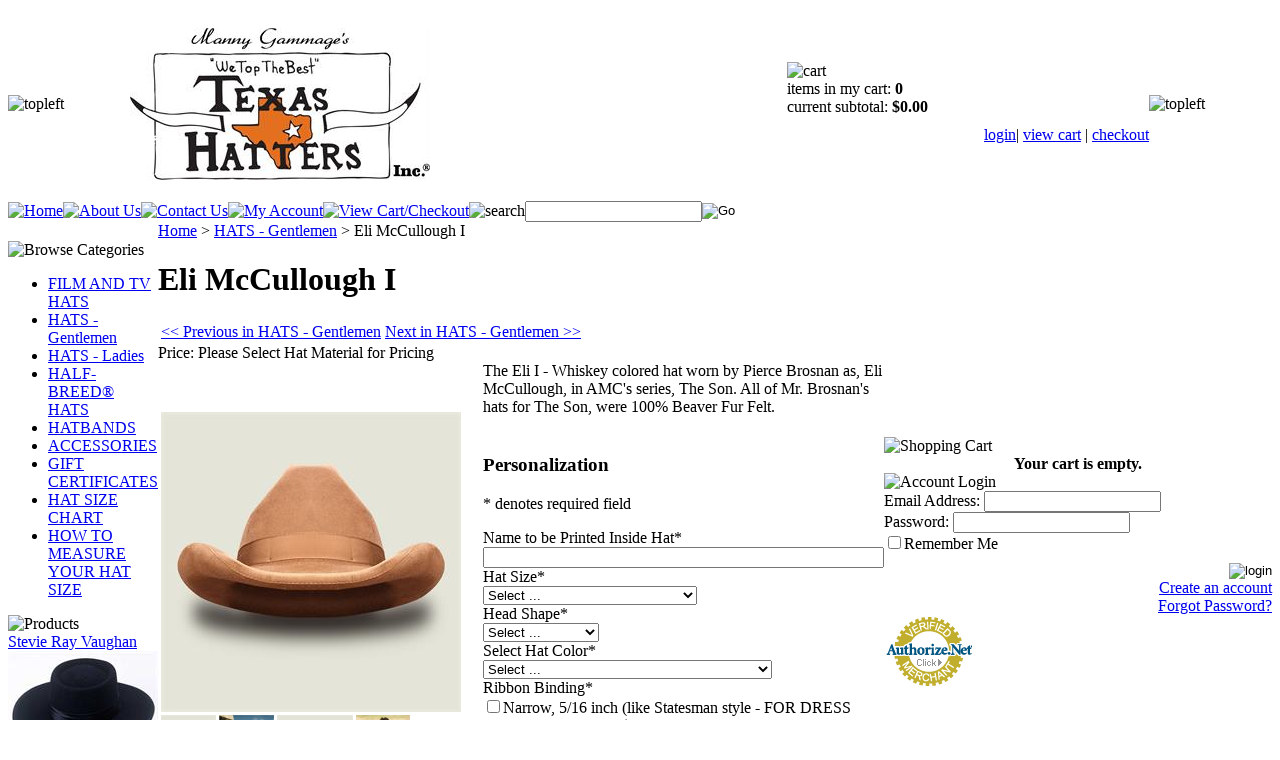

--- FILE ---
content_type: text/html; charset=utf-8
request_url: https://shoptexashatters.com/EliMcCulloughI.aspx
body_size: 17855
content:


<!DOCTYPE html PUBLIC "-//W3C//DTD XHTML 1.0 Transitional//EN" "http://www.w3.org/TR/xhtml1/DTD/xhtml1-transitional.dtd">

<html xmlns="http://www.w3.org/1999/xhtml" lang="en">
<head id="ctl00_headTag"><title>
	Eli McCullough I
</title>
    <script type="text/javascript" src="/scripts/jquery-3.5.1.min.js" integrity='sha384-ZvpUoO/+PpLXR1lu4jmpXWu80pZlYUAfxl5NsBMWOEPSjUn/6Z/hRTt8+pR6L4N2' crossorigin='anonymous'></script>
    <script type="text/javascript" src="/scripts/jquery-ui-1.13.0.min.js" integrity='sha384-GH7wmqAxDa43XGS89eXGbziWEki6l/Smy1U+dAI7ZbxlrLsmal+hLlTMqoPIIg1V' crossorigin='anonymous'></script>
    <script type="text/javascript" src="/scripts/json2.js" integrity='sha384-rY3wIRyRmLeQV74T/sN7A3vmSdmaUvjIIzs0Z0cxcwXDHrUumbS3B3u18KlipZ2i' crossorigin='anonymous'></script>
    <script type="text/javascript" src="/scripts/jstorage.js" integrity='sha384-oC7ifurXSiCOGfj0Uy8BEQzbYTql7TzwHA8cE+mQY4skImVU0TX2RYBBKdXDs5cp' crossorigin='anonymous'></script>

    <link type="text/css" rel="stylesheet" href="/custom.css.aspx?theme=66&amp;2674" /><link rel="image_src" href="http://shoptexashatters.com/images/products/thumb/Eli_Front_Brw.1.jpg" /><link rel="stylesheet" type="text/css" href="/scripts/jQueryUiStyles/jquery-ui.min.css" /><meta name="description" content="Hat made for Pierce Brosnan, as Eli McCullough, by Texas Hatters, for AMC&#39;s series, The Son" /><meta name="keywords" content="The Son, AMC, Pierce Brosnan, Eli McCullough" /><meta property="og:title" content="Eli McCullough I" /><meta property="og:description" content="The Eli I - Whiskey colored hat worn by Pierce Brosnan as, Eli McCullough, in AMC&amp;#39;s series, The Son." /><meta property="og:image" content="http://shoptexashatters.com/images/products/thumb/Eli_Front_Brw.1.jpg" /><meta property="og:site_name" content="Texas Hatters" /><meta property="og:url" content="http://shoptexashatters.com/EliMcCulloughI.aspx" /><link rel="canonical" href="https://shoptexashatters.com/EliMcCulloughI.aspx" />
    <script type="text/javascript" src="/scripts/storefront.js" integrity='sha384-wZ3DIKW9ZSoCKqJd55/BNLEcz3mgQhgMwHCw/jwN8k3RG+Hr9bq6e6m10w1YVJqQ' crossorigin='anonymous'></script>
    <script type="text/javascript" src="/scripts/storefront.ie10.js" integrity='sha384-9qRZorpiHcWTyPYogrGSXMS7WL+BQqd4f8L1TM8QShlm70sVe2mrRGcdOVqWssZ2' crossorigin='anonymous'></script>
    <script type="text/javascript" src="/scripts/jquery.producthistory.js" integrity='sha384-mGvZy9PlgY3eQGscCu2QBJCfNYGTuq65xdGE0VNdMv45A6y3R+TxUjF5aIZ+uLx3' crossorigin='anonymous'></script>
    
    <style type="text/css" media="all">
        .product-detail #additional {float:left;margin:10px 0 0;width:100%;}
        .product-detail #additional ul.tabs {float:left;width:100%; list-style-type:none !important; margin-left: 0px !important; padding-left: 0px !important; margin-right: 0px !important; padding-right: 0px !important;}
        .product-detail #additional ul.tabs li {float:left;width:24%;font-size:12px;text-align:center;border:1px solid #ddd;background:url(/images/item-bg.gif) repeat-x left bottom;}
        .product-detail #additional ul.tabs li.tab-desc {border-left:none;}
        .product-detail #additional ul.tabs li.active {background:#fff;border-bottom:none;}
        .product-detail #additional ul.tabs li a {display:block;padding:10px;text-decoration:none;color:#666;}
        .product-detail #additional ul.tabs li.active a {font-weight:bold;color:#333;}
        #quantity-discounts {float:left;}
        .updateProgress {display: block;position: relative;background-color: #fff;filter: alpha(opacity=70);-moz-opacity: 0.7;opacity: 0.7;padding: 0px;margin: 0px;border: 0px;background-image: url("/images/indicator.gif");background-repeat: no-repeat;background-position: center center;z-index: 100000;}
    </style>
<meta http-equiv="content-type" content="text/html; charset=utf-8" /><meta http-equiv="content-language" content="en-us" /></head>

<body id="ctl00_bodyTag" class="product-page-type EliMcCulloughI-page">

    <form name="aspnetForm" method="post" action="./EliMcCulloughI.aspx" onsubmit="javascript:return WebForm_OnSubmit();" id="aspnetForm">
<div>
<input type="hidden" name="__EVENTTARGET" id="__EVENTTARGET" value="" />
<input type="hidden" name="__EVENTARGUMENT" id="__EVENTARGUMENT" value="" />
<input type="hidden" name="__LASTFOCUS" id="__LASTFOCUS" value="" />
<input type="hidden" name="__VIEWSTATE" id="__VIEWSTATE" value="kDu4I3UvDlhVRDJcn61xPiGMQepc8/rDhQRGppYVHxL08OAgy02nu6LtTz3bHJWB0cVMMPfJ2UZEbnIEfXdY1ZA0tFvkt4fQ2/7eju4TWg3krvJc3mj13XiM0pwO/k+4nkjtDmCz2EbMzBMSHtwuHAl9xNcufOEfhz9mZAS+JAE5DCx7lnF7AL7/mkgdSGlcUCw7Z/IkewSUwJJAHmHbVaVQmjTs9/xlWNrnqiKr8IwYh/[base64]/KxB9U+z2iorgle6WWA71PDINopLN/kwLF/c0gRD/7ziP2b1iuBwpNvwfDNU60oYVneTQAeMU3JnW8SMvq01R1O/SguvpRPsf2FRUcuKUA50Asb+TOFRyPuGNzY2Qp1JHDMQtv7U9YYITdh8rzFv3U49tKjZCtpxA57G2bynuGsgRX+1ClVMIiQpnOgP7F/3kfn29hbuSjZobCcrdt46lBgcY+Miyu9X7FwYewf3tfe5aLRHbmKqlHNdg/dlr8UAzQxnMYVzo6x1KGTHdUnNg0WRKC/Fo5fSjKPjF835ARCtIHXYa0aryqpbgt5SMxIYbNOuWQsGyrm3DW1G1FGpJpws8PpXujOi7hqxq3Aqw+CV4Flx9Qix07mSSVqC6xgeYman1uyV+xyBxPVGkW0wWdS2JqRqmT5TpgOl0bfn7jcZuqpQXu4SxuXp43iiyvsZWVPYutAkhYcLPWDXixi0sjVjIXzEQeaGYW/lcd6D4ZYATorEUHSgFmP5nu0WLv/bqNOu7iJ85mif2q6ubamv0uSGlt5kG5Y4hxtnqOE5veTj/DtbN3kfTYRbadhs+ozASZvtt7oM2pr0PeTxIeNeTz7WOoscGqkDy2L9XtUHoF5mjyg7WQgPMrLvysw3DlKcHuuUTIshdcmggcxLOT53natSmfoFaFHEM6lBY3RYIwpTKz6CLMTcLbmgZNile36XjFVvDt0EMp/[base64]/sQW1LtvX6S9iwRCLOHQkMQBWFD11fkUyTArezm8Rsfa1U5XVgeebsIf/VN00OtrR2K8TP/BcAWu/JAN4pFaVpcAYQJQnTwV1bgp5/Jlo4OnRq4a9+EPRSjvEfVRHpvEu+GlraMUu9o2wCfAvx1fdZssMGKy89qwCLsrz1aBldpgbU9YliL9MkPLGfm+uO1Rrd82LwZoIH+N6Q5FOFUQ/8udWusNAEPQBfR4smJ1G6OEtyM4kBJjt5IJJUmX1LtUA592JeCVQbKOm4cNPydWy0lbBK8aOni0qLqmbssmgi+OY2p7GphVkgGQ48d7rBdtXnke+bKfYdD0L9lOvJaoRZMzI4nipmZnk/5fh0ign7LwSyw+Q5bmHAdErq/s5h5Nm4TE9m7lvJW5higSRZipQocOSBbvHtlsemBL+zbo5JxVAyxqiAHsWCmMHfa6DcCVDOPFKj67YLk=" />
</div>

<script type="text/javascript">
//<![CDATA[
var theForm = document.forms['aspnetForm'];
if (!theForm) {
    theForm = document.aspnetForm;
}
function __doPostBack(eventTarget, eventArgument) {
    if (!theForm.onsubmit || (theForm.onsubmit() != false)) {
        theForm.__EVENTTARGET.value = eventTarget;
        theForm.__EVENTARGUMENT.value = eventArgument;
        theForm.submit();
    }
}
//]]>
</script>


<script src="/WebResource.axd?d=pynGkmcFUV13He1Qd6_TZAG0REM8qqEBAHCZinHsmTftbBz8ARFqQG4SmTbTGQGNsxByiuhhp7M8BL__qlDclA2&amp;t=638259264720000000" type="text/javascript"></script>


<script src="/ScriptResource.axd?d=nv7asgRUU0tRmHNR2D6t1HtMr9P-x2_74eSuheOvyS9sgudK_1OOBbqxeT95Oz7T4EgKT-ui-t0v-5WHdBjnvkKGXbdd-7IxxFMhrIT9raX1Q8vQJZ8sjEME6_5pfXflUbfOeoegYHjikdC7srSHlw2&amp;t=52f3558a" type="text/javascript"></script>
<script src="/ScriptResource.axd?d=NJmAwtEo3Ipnlaxl6CMhvtsjOePWILLXcWxlwCsHYz8fzRI9N5f0JccCBUsBm33EENLZXDYwZteS25FdzlV0igVEWzubi67r3jAiJ3i-Sz9kW0feR-VvdZFL844GJHYGuTW7fGD09j6SX6uvNV2Oe-XsnzpZhTrgTJSBMIzc6Ho1&amp;t=ffffffffb1d0f179" type="text/javascript"></script>
<script src="/ScriptResource.axd?d=dwY9oWetJoJoVpgL6Zq8ODn6mY9ix_887qsASlhK_vTw8AMA8PPR6IrMWs6QekhgoBeNs0izHBQ96rkU8iFXd95XYcpwleh_m016WsHkHKye3D16O_Li6Ay_wDz-uYcv1BH84cWSb30mu8pq8vUXCyqjWfvUgbpIFFJaaE3GFNA1&amp;t=ffffffffb1d0f179" type="text/javascript"></script>
<script type="text/javascript">
//<![CDATA[
function WebForm_OnSubmit() {
if (typeof(ValidatorOnSubmit) == "function" && ValidatorOnSubmit() == false) return false;
return true;
}
//]]>
</script>

<div>

	<input type="hidden" name="__VIEWSTATEGENERATOR" id="__VIEWSTATEGENERATOR" value="1314A63E" />
	<input type="hidden" name="__SCROLLPOSITIONX" id="__SCROLLPOSITIONX" value="0" />
	<input type="hidden" name="__SCROLLPOSITIONY" id="__SCROLLPOSITIONY" value="0" />
	<input type="hidden" name="__EVENTVALIDATION" id="__EVENTVALIDATION" value="JhBWlzWd2S4sFsSlXCDASfQb92yHHkYQ8borLjJ4lP8zKvvSos5lFBr7kJQeBIK+/oUKm7Lb00kjHAfK7gujNVjFZaJcEupEcCn97hskloRrbb147eF/1wOukycEa5ja3yS6yotYxUAZtwi4K439m03rCbCQOpSkVQGoc/av7W5vscEtY2a3GgJkDgrrfVA2brfTXAlNFh+J7zaugjvV92KwM4ctMy76r4Fov7KNRz/1mhA/[base64]/uY+0mAc8Pexrkb1kyEG3FMcQmlCyJE654lABMmmrUm5G6NcvkDkq9kvr20UU+0g0vQ2uAkUyqNpfx983oXpckSrjhKEfl8Fbx3SzVBqedCTcP4G6+Q1GURWJZtka3YyB9GlXbWr8HAym0gksq4uzb2EQvn4kaHGM/[base64]/[base64]/hFBg6uWWmEHT1JHjk5YDycn7kutoxQvBHhuJAWpGz1HNiLWoGNcUAwOJlOTPGKpN18av0+qZbex6AOdMtFrTV3ATqqFrN4gvCgijFPKqnT2k6D5jJ2gQmJ7xZabmv3HMtiI4ae50xGsL1IWntRr1hgtmPK0SXno2oBiHSLW2YhVynGaG/aetdxI+7/Byi7sPaCYo9Ct9u+xm47WSINavDZVCjUkarJde1+0uKJtJxh7lvm3x7qypOaW/lUW3GcvqH6wiN3cJCzmlJrcw6jwfSAwmv7JABkqRiXs8LBX8wcjDLM2wB" />
</div>
        

        

        

        <div id="wrapper">
            <table id="ctl00_container" class="page-container" cellspacing="0" cellpadding="0" border="0" style="border-collapse:collapse;">
	<tr id="ctl00_header">
		<td id="ctl00_headerContent" class="page-header"><table class="page-header-content" style="width: 100%;" cellspacing="0" cellpadding="0">
<tbody>
<tr>
<td class="header-lt"><img alt="topleft" src="../../../themes/default/images/layout/header_lt.gif" /></td>
<td class="header-logo"><a title="Return Home" href="../../../"> <img width="300" height="152" alt="logo" src="../../../images/Manny-Gammage's-Texas-Hatte.jpg" /></a></td>
<td class="header-cart">
<div class="head-cart">
<div><br /><br /><br /><img alt="cart" src="../../../themes/default/images/layout/header_cart_title.gif" /></div>
<div>items in my cart: <strong> 0 </strong></div>
<div>current subtotal: <strong> $0.00 </strong></div>
<div style="margin-top: 10px; text-align: right;"><a href="../../../login.aspx">login</a>| <a href="../../../cart.aspx">view cart</a> | <a href="../../../checkout.aspx">checkout<br /><br /><br /></a><span style="font-size: large; color: #ffffff;">&nbsp; &nbsp; &nbsp; &nbsp; &nbsp; &nbsp; &nbsp;</span><a href="../../../checkout.aspx"><br /></a></div>
</div>
</td>
<td class="header-rt"><img alt="topleft" src="../../../themes/default/images/layout/header_rt.gif" /></td>
</tr>
</tbody>
</table>
<table class="topnav" cellspacing="0" cellpadding="0">
<tbody>
<tr>
<td class="top-nav-lt"></td>
<td class="top-nav-item"><a title="Return Home" href="../../../"> <img alt="Home" src="../../../themes/default/images/buttons/top_nav_btn_home.gif" /></a></td>
<td class="top-nav-item"><a title="About Us" href="../../../about-us.aspx"> <img alt="About Us" src="../../../themes/default/images/buttons/top_nav_btn_about.gif" /></a></td>
<td class="top-nav-item"><a title="Contact Us" href="../../../contact-us.aspx"> <img alt="Contact Us" src="../../../themes/default/images/buttons/top_nav_btn_contact.gif" /></a></td>
<td class="top-nav-item"><a title="My Account" href="../../../account.aspx"> <img alt="My Account" src="../../../themes/default/images/buttons/top_nav_btn_account.gif" /></a></td>
<td class="top-nav-item"><a title="View Cart and Checkout" href="../../../cart.aspx"> <img alt="View Cart/Checkout" src="../../../themes/default/images/buttons/top_nav_btn_cart.gif" /></a></td>
<td style="text-align: right;"><img alt="search" src="../../../themes/default/images/layout/custom_search_text.gif" /></td>
<td class="top-nav-item"><div id="ctl00_ctl08_searchBox" class="custom-search" onkeypress="javascript:return WebForm_FireDefaultButton(event, &#39;ctl00_ctl08_go&#39;)">
			
  <table cellpadding="0" cellspacing="0">
	<tr>
	  <td class="custom-search-text"><span></span></td>
	  <td class="custom-search-field"><input name="ctl00$ctl08$search" type="text" maxlength="100" id="ctl00_ctl08_search" class="textbox" /></td>
	  <td class="custom-search-button"><input type="image" name="ctl00$ctl08$go" id="ctl00_ctl08_go" src="/themes/default/images/buttons/custom_search_submit.gif" alt="Go" style="border-width:0px;" /></td>
	</tr>
  </table>

		</div>		 
</td>
<td class="top-nav-rt"></td>
</tr>
</tbody>
</table></td>
	</tr><tr id="ctl00_body" class="page-body">
		<td id="ctl00_bodyContent" class="page-body-content">
                        <div role="main">
                            <table id="ctl00_columns" class="page-body-columns" cellspacing="0" cellpadding="0" border="0" style="border-collapse:collapse;">
			<tr>
				<td id="ctl00_leftColumn" class="page-column-left">

<script src="/scripts/CategoryTree.js"></script>

<table border="0" cellpadding="0" cellspacing="0" class="module category-module" style="width:100%;">
					<tr>
						<td class="module-header"><img src="/themes/default/images/layout/mod_head_category_lt.gif" alt="Browse Categories" style="border-width:0px;" /></td>
					</tr><tr>
						<td class="module-body">
  <ul class="module-list cat-nav">
    <li data-catId="cat-12" data-catImg-path=""><a href="/filmandtvhats.aspx">FILM AND TV HATS</a></li><li data-catId="cat-1" data-catImg-path=""><a href="/hats.aspx">HATS - Gentlemen</a></li><li data-catId="cat-7" data-catImg-path=""><a href="/hats-ladies.aspx">HATS - Ladies</a></li><li data-catId="cat-6" data-catImg-path=""><a href="/hats-halfbreeds.aspx">HALF-BREED&#174; HATS</a></li><li data-catId="cat-3" data-catImg-path=""><a href="/hatbands-2.aspx">HATBANDS</a></li><li data-catId="cat-2" data-catImg-path=""><a href="/hatbands.aspx">ACCESSORIES</a></li><li data-catId="cat-10" data-catImg-path=""><a href="/giftcertificates.aspx">GIFT CERTIFICATES</a></li><li data-catId="cat-5" data-catImg-path=""><a href="/hatsizechart.aspx">HAT SIZE CHART</a></li><li data-catId="cat-4" data-catImg-path=""><a href="/hatsize.aspx">HOW TO MEASURE YOUR HAT SIZE</a></li>	  
  </ul>  
</td>
					</tr>
				</table>
<table border="0" cellpadding="0" cellspacing="0" class="module product-list-module" style="width:100%;">
					<tr>
						<td class="module-header"><img src="/themes/default/images/layout/mod_head_featured_lt.gif" alt="Products" style="border-width:0px;" /></td>
					</tr><tr>
						<td class="module-body">
      
  <div class="featured-products-item"><a href="stevierayvaughan.aspx">Stevie Ray Vaughan</a><div class="featured-products-item-img"><a href="stevierayvaughan.aspx"><img alt="Stevie Ray Vaughan" src="/images/products/thumb/SRVHat.jpg" border="0" /></a></div><div class="featured-products-item-price">Please Select Hat Material for Pricing</div></div> 	 
  
</td>
					</tr>
				</table>

<table border="0" cellpadding="0" cellspacing="0" class="module links-module" style="width:100%;">
					<tr>
						<td class="module-header"><img src="/themes/default/images/layout/mod_head_links_lt.gif" alt="Links" style="border-width:0px;" /></td>
					</tr><tr>
						<td class="module-body">
  <ul class="module-list links-nav">
	<li><a href="http://031938a.netsolstores.com/hatsizechart.aspx">Hat Size Chart</a></li>  
  </ul>
</td>
					</tr>
				</table>
</td><td id="ctl00_centerColumn" class="page-column-center"><div id="ctl00_breadcrumb" class="breadcrumb">
					
                                            <span id="ctl00_breadcrumbContent"><span><a href="/">Home</a></span><span>&#160;&gt;&#160;</span><span><a href="/hats.aspx">HATS - Gentlemen</a></span><span>&#160;&gt;&#160;</span><span>Eli McCullough I</span></span>
                                        
				</div>
    <input name="ctl00$pageContent$productDetailsID" type="hidden" id="ctl00_pageContent_productDetailsID" class="productDetailsID" value="40161" />
    
    <div id="ctl00_pageContent_productAjaxPanel">
					
        <script type="text/javascript">
//<![CDATA[
Sys.WebForms.PageRequestManager._initialize('ctl00$pageContent$scriptManager', 'aspnetForm', ['tctl00$pageContent$productDetailUpdatePanel',''], [], ['ctl00$pageContent$addToCart',''], 90, 'ctl00');
					//]]>
</script>

        <div id="ctl00_pageContent_productDetailUpdatePanel">
						
                <div id="product-detail-div" class="product-detail" itemscope itemtype="http://schema.org/Product">
                    <h1>Eli McCullough I</h1>

  <table border="0" class="prod-detail-next-prev">
    <tr>
      <td class="prod-detail-prev"><a href="/EliMcCulloughI.aspx?previous"><< Previous in HATS - Gentlemen</a></td>
      <td class="prod-detail-next"><a href="/EliMcCulloughI.aspx?next">Next in HATS - Gentlemen >></a></td>
    </tr>
  </table>

<table class="prod-detail" cellpadding="0" cellspacing="0">
  <tr>
    <td colspan="2" class="prod-detail-tp">
          
      <div class="prod-detail-price">
                          <div class="prod-detail-cost"><span class="prod-detail-cost-label">Price:</span> <span class="prod-detail-cost-value">Please Select Hat Material for Pricing</span></div>
                    	        </div>      
    </td>
  </tr>
  <tr>    
    <td class="prod-detail-lt">
                              <table width='325px'><tr><td><a href='/images/products/detail/Eli_Front_Brw.1.jpg' class='MagicZoomPlus' rel='zoom-position:inner; smoothing: false; background-color: #5A5A5A; background-opacity: 45; background-speed: 500; caption-source: img:title; disable-zoom: false; disable-expand: false; zoom-fade: true; keep-thumbnail: true; selectors-effect: disolve; ' id='Zoomer'><img src='/images/products/display/Eli_Front_Brw.1.jpg' alt='' title='' /></a><br/><a href='/images/products/detail/Eli_Front_Brw.1.jpg' rel='zoom-id:Zoomer; caption-source:#1' rev='/images/products/display/Eli_Front_Brw.1.jpg'><img src='/images/products/thumb/Eli_Front_Brw.1.jpg' height='55px' style='margin-right: 3px !important; margin-top: 3px !important;' alt='' title=''/></a><span id='1' style='display:none'></span><a href='/images/products/detail/Eliclose-up.jpg' rel='zoom-id:Zoomer; caption-source:#2' rev='/images/products/display/Eliclose-up.jpg'><img src='/images/products/thumb/Eliclose-up.jpg' height='55px' style='margin-right: 3px !important; margin-top: 3px !important;' alt='' title=''/></a><span id='2' style='display:none'></span><a href='/images/products/detail/Eli_Side_Brw.jpg' rel='zoom-id:Zoomer; caption-source:#3' rev='/images/products/display/Eli_Side_Brw.jpg'><img src='/images/products/thumb/Eli_Side_Brw.jpg' height='55px' style='margin-right: 3px !important; margin-top: 3px !important;' alt='' title=''/></a><span id='3' style='display:none'></span><a href='/images/products/detail/Eliclose-up2.1.jpg' rel='zoom-id:Zoomer; caption-source:#4' rev='/images/products/display/Eliclose-up2.1.jpg'><img src='/images/products/thumb/Eliclose-up2.1.jpg' height='55px' style='margin-right: 3px !important; margin-top: 3px !important;' alt='' title=''/></a><span id='4' style='display:none'></span><a href='/images/products/detail/DavidPierceandme.jpg' rel='zoom-id:Zoomer; caption-source:#5' rev='/images/products/display/DavidPierceandme.jpg'><img src='/images/products/thumb/DavidPierceandme.jpg' height='55px' style='margin-right: 3px !important; margin-top: 3px !important;' alt='' title=''/></a><span id='5' style='display:none'></span></td></tr></table>
                                  
                                             
        
		<table style="margin-top: 20px;">
			<tr>
																			</tr>
		</table>       
    </td>
    <td class="prod-detail-rt">
              <div class="prod-detail-desc">The Eli I - Whiskey colored hat worn by Pierce Brosnan as, Eli McCullough, in AMC's series, The Son. 
All of Mr. Brosnan's hats for The Son, were 100% Beaver Fur Felt.
<div class="listingDescription">&nbsp;</div></div>        
            
              
              <div style="margin-top:20px">
          <h3>Personalization</h3>
          <div id="ctl00_pageContent_ppQuestions_questions" class="personalization-questions">
							<p class="text-important">* denotes required field</p><div id="ctl00_pageContent_ppQuestions_question-31599" class="personalization-question">
								<label for="ctl00_pageContent_ppQuestions_txtPQ31599PA184374" class="personalization-question-label">Name to be Printed Inside Hat</label><span class="text-required">*</span><div style="clear:both;visibility:hidden"></div><div id="ctl00_pageContent_ppQuestions_pnlPQ31599Answers" class="personalization-answer text-answer">
									<span id="ctl00_pageContent_ppQuestions_ctl01" class="text-required" style="display:none;">You must enter text for 'Name to be Printed Inside Hat'.<br /></span><div>
										<input name="ctl00$pageContent$ppQuestions$txtPQ31599PA184374" type="text" maxlength="48" size="48" id="ctl00_pageContent_ppQuestions_txtPQ31599PA184374" class="textbox" />
									</div><div style="clear:both;visibility:hidden"></div>
								</div>
							</div><div id="ctl00_pageContent_ppQuestions_question-18259" class="personalization-question">
								<span class="personalization-question-label">Hat Size</span><span class="text-required">*</span><div style="clear:both;visibility:hidden"></div><div id="ctl00_pageContent_ppQuestions_pnlPQ18259Answers" class="personalization-answers">
									<div class="personalization-answer select-answer">
										<select name="ctl00$pageContent$ppQuestions$ddlPQ18259" id="ctl00_pageContent_ppQuestions_ddlPQ18259" class="select">
											<option value="">
												Select ...
											</option><option value="91710">
												6 1/8 US size, 19 1/8 in, 48.5 cm
											</option><option value="91711">
												6 1/4 US size, 19 1/2 in, 49.5 cm
											</option><option value="91712">
												6 3/8 US size, 20 in, 50.8 cm
											</option><option value="91713">
												6 1/2 US size, 20 1/4 in, 51.4 cm
											</option><option value="91714">
												6 5/8 US size, 20 3/4 in, 52.7 cm
											</option><option value="91715">
												6 3/4 US size, 21 1/8 in, 53.6 cm
											</option><option value="91716">
												6 7/8 US size, 21 1/2 in, 54.6 cm
											</option><option value="91717">
												7 US size, 22 in, 55.9 cm
											</option><option value="91718">
												7 1/8 US size, 22 1/4 in, 56.5 cm
											</option><option value="91719">
												7 1/4 US size, 22 3/4 in, 57.7 cm
											</option><option value="91720">
												7 3/8 US size, 23 1/8 in, 58.7 cm
											</option><option value="91721">
												7 1/2 US size, 23 1/2 in, 59.7 cm
											</option><option value="91722">
												7 5/8 US size, 24 in, 61 cm
											</option><option value="91723">
												7 3/4 US size, 24 1/4 in, 61.5 cm
											</option><option value="91724">
												7 7/8 US size, 24 3/4 in, 62.8 cm
											</option><option value="91725">
												8 US size, 25 1/8 in, 63.8 cm
											</option><option value="91726">
												8 1/8 US size, 25 1/2 in, 64.7 cm
											</option><option value="91727">
												8 1/4 US size, 25 7/8 in, 65.7 cm
											</option>
										</select><span id="ctl00_pageContent_ppQuestions_ctl05" class="text-required" style="display:none;">You must select an option for 'Hat Size'.<br /></span>
									</div><div style="clear:both;visibility:hidden"></div>
								</div>
							</div><div id="ctl00_pageContent_ppQuestions_question-30918" class="personalization-question">
								<span class="personalization-question-label">Head Shape</span><span class="text-required">*</span><div style="clear:both;visibility:hidden"></div><div id="ctl00_pageContent_ppQuestions_pnlPQ30918Answers" class="personalization-answers">
									<div class="personalization-answer select-answer">
										<select name="ctl00$pageContent$ppQuestions$ddlPQ30918" id="ctl00_pageContent_ppQuestions_ddlPQ30918" class="select">
											<option value="">
												Select ...
											</option><option value="179762">
												Standard Oval
											</option><option value="179763">
												Round
											</option><option value="179764">
												Long Oval
											</option><option value="179765">
												Egg Oval
											</option><option value="179766">
												Extra Long Oval
											</option><option value="179767">
												Wide Oval
											</option>
										</select><span id="ctl00_pageContent_ppQuestions_ctl08" class="text-required" style="display:none;">You must select an option for 'Head Shape'.<br /></span>
									</div><div style="clear:both;visibility:hidden"></div>
								</div>
							</div><div id="ctl00_pageContent_ppQuestions_question-425992" class="personalization-question">
								<span class="personalization-question-label">Select Hat Color</span><span class="text-required">*</span><div style="clear:both;visibility:hidden"></div><div id="ctl00_pageContent_ppQuestions_pnlPQ425992Answers" class="personalization-answers">
									<div class="personalization-answer select-answer">
										<select name="ctl00$pageContent$ppQuestions$ddlPQ425992" onchange="javascript:setTimeout(&#39;__doPostBack(\&#39;ctl00$pageContent$ppQuestions$ddlPQ425992\&#39;,\&#39;\&#39;)&#39;, 0)" id="ctl00_pageContent_ppQuestions_ddlPQ425992" class="select">
											<option value="" selected="selected">
												Select ...
											</option><option value="2233377">
												Black
											</option><option value="2233378">
												Natural, 100% BEAVER ONLY
											</option><option value="2233379">
												Bone
											</option><option value="2233380">
												Chocolate Brown
											</option><option value="2233381">
												Silver Gray
											</option><option value="2233382">
												Silver Belly
											</option><option value="2233383">
												Steel Gray
											</option><option value="2233384">
												Pecan
											</option><option value="2233385">
												Whiskey
											</option><option value="2233386">
												Sand
											</option><option value="2233387">
												Sahara
											</option><option value="2233388">
												White (+ $25.00)
											</option><option value="2233389">
												Charcoal Gray
											</option><option value="2233390">
												Granite Gray
											</option><option value="2233391">
												Red, HARE&#39;S FUR FELT ONLY
											</option><option value="2233392">
												Longhorn Orange, HARE&#39;S FUR FELT ONLY
											</option><option value="2233393">
												Tennessee Orange, HARE&#39;S FUR FELT ONLY
											</option><option value="2233394">
												Duke Blue, HARE&#39;S FUR FELT ONLY
											</option><option value="2233395">
												Carolina Blue, HARE&#39;S FUR FELT ONLY
											</option><option value="2233396">
												Chamois
											</option><option value="2233397">
												Moss Green
											</option><option value="2233398">
												Powder Blue
											</option><option value="2233399">
												Green Camo
											</option><option value="2233400">
												Tan Camo
											</option>
										</select><span id="ctl00_pageContent_ppQuestions_ctl11" class="text-required" style="display:none;">You must select an option for 'Select Hat Color'.<br /></span>
									</div><div style="clear:both;visibility:hidden"></div>
								</div>
							</div><div id="ctl00_pageContent_ppQuestions_question-424648" class="personalization-question">
								<span class="personalization-question-label">Ribbon Binding</span><span class="text-required">*</span><div style="clear:both;visibility:hidden"></div><div id="ctl00_pageContent_ppQuestions_pnlPQ424648Answers" class="personalization-answers">
									<span id="ctl00_pageContent_ppQuestions_ctl13" class="text-required" style="display:none;">You must select an option for 'Ribbon Binding'.<br /></span><div class="personalization-answer check-answer">
										<input id="ctl00_pageContent_ppQuestions_chkPQ424648PA2222407" type="checkbox" name="ctl00$pageContent$ppQuestions$chkPQ424648PA2222407" onclick="javascript:setTimeout(&#39;__doPostBack(\&#39;ctl00$pageContent$ppQuestions$chkPQ424648PA2222407\&#39;,\&#39;\&#39;)&#39;, 0)" /><label for="ctl00_pageContent_ppQuestions_chkPQ424648PA2222407">Narrow, 5/16 inch (like Statesman style - FOR DRESS WEIGHT ONLY) (+ $75.00)</label>
									</div><div class="personalization-answer check-answer">
										<input id="ctl00_pageContent_ppQuestions_chkPQ424648PA2222408" type="checkbox" name="ctl00$pageContent$ppQuestions$chkPQ424648PA2222408" onclick="javascript:setTimeout(&#39;__doPostBack(\&#39;ctl00$pageContent$ppQuestions$chkPQ424648PA2222408\&#39;,\&#39;\&#39;)&#39;, 0)" /><label for="ctl00_pageContent_ppQuestions_chkPQ424648PA2222408">Medium, 1/2 inch (+ $75.00)</label>
									</div><div class="personalization-answer check-answer">
										<input id="ctl00_pageContent_ppQuestions_chkPQ424648PA2222409" type="checkbox" name="ctl00$pageContent$ppQuestions$chkPQ424648PA2222409" onclick="javascript:setTimeout(&#39;__doPostBack(\&#39;ctl00$pageContent$ppQuestions$chkPQ424648PA2222409\&#39;,\&#39;\&#39;)&#39;, 0)" /><label for="ctl00_pageContent_ppQuestions_chkPQ424648PA2222409">Wide, 3/4 inch (like Stevie Ray Vaughan's hat) (+ $75.00)</label>
									</div><div class="personalization-answer check-answer">
										<input id="ctl00_pageContent_ppQuestions_chkPQ424648PA2222410" type="checkbox" name="ctl00$pageContent$ppQuestions$chkPQ424648PA2222410" onclick="javascript:setTimeout(&#39;__doPostBack(\&#39;ctl00$pageContent$ppQuestions$chkPQ424648PA2222410\&#39;,\&#39;\&#39;)&#39;, 0)" /><label for="ctl00_pageContent_ppQuestions_chkPQ424648PA2222410">Extra Wide, 1 inch (+ $75.00)</label>
									</div><div class="personalization-answer check-answer">
										<input id="ctl00_pageContent_ppQuestions_chkPQ424648PA2222411" type="checkbox" name="ctl00$pageContent$ppQuestions$chkPQ424648PA2222411" onclick="javascript:setTimeout(&#39;__doPostBack(\&#39;ctl00$pageContent$ppQuestions$chkPQ424648PA2222411\&#39;,\&#39;\&#39;)&#39;, 0)" /><label for="ctl00_pageContent_ppQuestions_chkPQ424648PA2222411">NONE</label>
									</div>
								</div>
							</div><div id="ctl00_pageContent_ppQuestions_question-425750" class="personalization-question">
								<span class="personalization-question-label">Hat Materials</span><span class="text-required">*</span><div style="clear:both;visibility:hidden"></div><div id="ctl00_pageContent_ppQuestions_pnlPQ425750Answers" class="personalization-answers">
									<div class="personalization-answer select-answer">
										<select name="ctl00$pageContent$ppQuestions$ddlPQ425750" onchange="javascript:setTimeout(&#39;__doPostBack(\&#39;ctl00$pageContent$ppQuestions$ddlPQ425750\&#39;,\&#39;\&#39;)&#39;, 0)" id="ctl00_pageContent_ppQuestions_ddlPQ425750" class="select">
											<option value="" selected="selected">
												Select ...
											</option><option value="2231716">
												WW Hare&#39;s Fur Felt (+ $800.00)
											</option><option value="2231717">
												WW 50%/50% Beaver&#39;s/Hare&#39;s Fur Blend (+ $900.00)
											</option><option value="2231718">
												WW 100% Beaver Fur Felt (+ $1,200.00)
											</option>
										</select><span id="ctl00_pageContent_ppQuestions_ctl21" class="text-required" style="display:none;">You must select an option for 'Hat Materials'.<br /></span>
									</div><div style="clear:both;visibility:hidden"></div>
								</div>
							</div>
						</div><div style="clear:both;visibility:hidden"></div>
        </div>
                  
      <div class="prod-detail-purchase" onkeypress="javascript:return WebForm_FireDefaultButton(event, &#39;ctl00_pageContent_addToCart&#39;)">
							<label for="ctl00_pageContent_txtQuantity" class="label">Quantity:</label><input name="ctl00$pageContent$txtQuantity" type="text" value="1" maxlength="10" size="3" id="ctl00_pageContent_txtQuantity" class="textbox-center" /><span id="ctl00_pageContent_ctl112" style="color:Red;display:none;"><br />* Whole number only</span><input type="image" name="ctl00$pageContent$addToCart" id="ctl00_pageContent_addToCart" class="prod-detail-add" buttonProperty="addToCart" src="/themes/default/images/buttons/cart_btn_add.gif" alt="add to cart" onclick="javascript:WebForm_DoPostBackWithOptions(new WebForm_PostBackOptions(&quot;ctl00$pageContent$addToCart&quot;, &quot;&quot;, true, &quot;&quot;, &quot;&quot;, false, false))" style="border-width:0px;" />
						</div>            <div style="margin-top:20px;" class="clearfix">
		<div style="float:left; padding-bottom:10px; padding-right:10px;"></div>
		<div style="float:left;"></div>
      </div>   
    </td>
  </tr>
</table>
		
                </div>
                <script type="text/javascript" src="/scripts/addthis.js"></script>
                <script type="text/javascript" src="/scripts/jquery.tabs.js"></script>
                <link href='/controls/magiczoomplus/magiczoomplus.css' rel='stylesheet' type='text/css' media='screen'/>
                <script src='/controls/magiczoomplus/magiczoomplus.js' type='text/javascript'></script>
            
					</div>
        
        <script language="javascript" type="text/javascript">
      
            var overlay = null;

            renderAddthisButtons();

            Sys.Application.add_load(function (sender, args) {
                var prm = Sys.WebForms.PageRequestManager.getInstance();
                prm.add_initializeRequest(InitializeRequest);
                if (prm.get_isInAsyncPostBack()) {
                    prm.add_endRequest(SocialButtonsRefresh);
                    prm.add_endRequest(AdvancedImageGalleryRefresh);
                    prm.add_endRequest(InitTabs);
                }
            });

            function AdvancedImageGalleryRefresh() {
                var head = document.getElementsByTagName('head')[0];

                var scriptSrc = '/controls/magiczoomplus/magiczoomplus.js';
                
                var script = document.createElement('script');
                script.type = 'text/javascript';
                script.src = scriptSrc;

                head.appendChild(script);
            }

            function SocialButtonsRefresh() {

                renderAddthisButtons();

                var head = document.getElementsByTagName('head')[0];

                if (window.addthis)
                    window.addthis = null;
                if (window.FB)
                    window.FB = null;

                var scriptSrc = '//connect.facebook.net/en_US/all.js#xfbml=1';
                             
                var script = document.createElement('script');
                script.type = 'text/javascript';
                script.src = scriptSrc;
                head.appendChild(script);

                scriptSrc = '//s7.addthis.com/js/250/addthis_widget.js';

                script = document.createElement('script');
                script.type = 'text/javascript';
                script.src = scriptSrc;
                head.appendChild(script);

                if (window.addthis) {
                    window.addthis.ost = 0;
                    window.addthis.update();
                }
            }

            function InitializeRequest(sender, args) {
                var productDetail = document.getElementById("product-detail-div");

                if (productDetail != null) {
                    if (overlay == null) {
                        overlay = document.createElement("div");
                        overlay.id = "product-detail-overlay";
                        overlay.setAttribute("class", "updateProgress");
                    }

                    var width = 0;
                    var height = 0;

                    if (productDetail.currentStyle) {
                        var paddingLeft = productDetail.currentStyle.paddingLeft.replace(/px,*\)*/g, "");
                        var paddingTop = productDetail.currentStyle.paddingTop.replace(/px,*\)*/g, "");

                        width = (productDetail.offsetWidth - paddingLeft - 1) + "px";
                        height = (productDetail.offsetHeight - paddingTop - 1) + "px";
                    }
                    else if (document.defaultView) {
                        width = document.defaultView.getComputedStyle(productDetail, '').getPropertyValue("width");
                        height = document.defaultView.getComputedStyle(productDetail, '').getPropertyValue("height");
                    }

                    if (width != 0 && height != 0) {
                        overlay.style.width = width;
                        overlay.style.height = height;
                        overlay.style.top = "-" + overlay.style.height;

                        productDetail.style.width = width;
                        productDetail.style.height = height;

                        productDetail.appendChild(overlay);
                    }
                }
            }

        </script>
    
				</div>
    <div id="ctl00_pageContent_pnlProductHistory">
					
    <script language="javascript" type="text/javascript">
        var prodName = 'Eli McCullough I';
        var prodId = '40161';

        var prodImg = '/images/products/thumb/Eli_Front_Brw.1.jpg';

        var prodPrice = $(".prod-detail-cost-value").text();
        var prodUrl = '/EliMcCulloughI.aspx'
        productHistory.HistoryActionQueue.push(function () { productHistory.addToHistory({ id: prodId, name: prodName, img: prodImg, url: prodUrl, price: prodPrice, isAuthenticated: 'False', isSaved: false }) });

        function CheckFileSize(input, maxSize) {
            if (input.files[0].size > maxSize) {
                var message = "The file that you are trying to send exceeds the ";
                if (maxSize > 1024 * 1024) {
                    message += (maxSize / 1024 / 1024).toFixed(2) + " mb ";
                } else {
                    message += maxSize.toString() + " Kb ";
                }
                message += "attachment limit.\nPlease, reduce the file size or select another file."
                alert(message);
                input.value = "";
            }
        }
    </script>
    
				</div>
</td><td id="ctl00_rightColumn" class="page-column-right"><table border="0" cellpadding="0" cellspacing="0" class="module cart-module" style="width:100%;">
					<tr>
						<td class="module-header"><img src="/themes/default/images/layout/mod_head_cart_rt.gif" alt="Shopping Cart" style="border-width:0px;" /></td>
					</tr><tr>
						<td class="module-body">
	<table border="0" cellpadding="0" cellspacing="0" class="mod-body cart-module-cart" style="width:100%;">
							<tr>
								<td class="mod-body-tl"></td><td class="mod-body-tp"></td><td class="mod-body-tr"></td>
							</tr><tr>
								<td class="mod-body-lt"></td><td class="mod-body-body">
		
				<div style="text-align: center; font-weight: bold;">
					Your cart is empty.</div>
			
	</td><td class="mod-body-rt"></td>
							</tr><tr>
								<td class="mod-body-bl"></td><td class="mod-body-bt"></td><td class="mod-body-br"></td>
							</tr>
						</table>
	
	
</td>
					</tr>
				</table>
<table border="0" cellpadding="0" cellspacing="0" class="module login-module" style="width:100%;">
					<tr>
						<td class="module-header"><img src="/themes/default/images/layout/mod_head_login_rt.gif" alt="Account Login" style="border-width:0px;" /></td>
					</tr><tr>
						<td class="module-body">

  <table border="0" cellpadding="0" cellspacing="0" class="mod-body " style="width:100%;">
							<tr>
								<td class="mod-body-tl"></td><td class="mod-body-tp"></td><td class="mod-body-tr"></td>
							</tr><tr>
								<td class="mod-body-lt"></td><td class="mod-body-body">
					 
	
		  <div id="ctl00_ctl14_lvDisplay_pnlLogin" onkeypress="javascript:return WebForm_FireDefaultButton(event, &#39;ctl00_ctl14_lvDisplay_imbGo&#39;)">
									
		    <table cellpadding="0" cellspacing="0" style="table-layout:fixed; width:100%">
		      <tr>
						<td>
							<label for="ctl00_ctl14_lvDisplay_txtUsername" id="ctl00_ctl14_lvDisplay_lblUsername" class="label">Email Address:</label>
							<input name="ctl00$ctl14$lvDisplay$txtUsername" type="text" maxlength="255" id="ctl00_ctl14_lvDisplay_txtUsername" class="textbox login-module-user" />
						</td>
		      </tr>
		      <tr>
						<td>
							<label for="ctl00_ctl14_lvDisplay_txtPassword" id="ctl00_ctl14_lvDisplay_lblPassword" class="label">Password:</label>
				
							
									<input name="ctl00$ctl14$lvDisplay$txtPassword" type="password" maxlength="50" id="ctl00_ctl14_lvDisplay_txtPassword" class="textbox login-module-pass" autocomplete="off" />
									<div><input id="ctl00_ctl14_lvDisplay_chkRemember" type="checkbox" name="ctl00$ctl14$lvDisplay$chkRemember" /><label for="ctl00_ctl14_lvDisplay_chkRemember">Remember Me</label></div>
								
						</td>
		      </tr>
		    </table>
				<div style="margin: 10px 0;">
					
				</div>
				
				<div style="text-align:right;margin-top:7px;">
					<input type="image" name="ctl00$ctl14$lvDisplay$imbGo" id="ctl00_ctl14_lvDisplay_imbGo" src="/themes/default/images/buttons/mod_btn_signin.gif" alt="login" style="border-width:0px;" /><br />
					<a id="ctl00_ctl14_lvDisplay_hypCreate" href="register.aspx">Create an account</a><br />
					<a id="ctl00_ctl14_lvDisplay_hypForgot" href="send-password.aspx">Forgot Password?</a>
				</div>
		  
								</div>
		
  		  
  </td><td class="mod-body-rt"></td>
							</tr><tr>
								<td class="mod-body-bl"></td><td class="mod-body-bt"></td><td class="mod-body-br"></td>
							</tr>
						</table> 

</td>
					</tr>
				</table>
<script language="JavaScript" src="https://seal.networksolutions.com/siteseal/javascript/siteseal.js" type="text/javascript"></script> <!--SiteSeal Html Builder Code: 
 Shows the logo at URL https://seal.networksolutions.com/images/netsolsiteseal.png 
 Logo type is  ("NETSP") 
 //--> 
 <script language="JavaScript" type="text/javascript"> SiteSeal("https://seal.networksolutions.com/images/netsolsiteseal.png", "NETSP", "none");</script>
<!-- (c) 2005, 2019. Authorize.Net is a registered trademark of CyberSource Corporation --> <div class="AuthorizeNetSeal"> <script type="text/javascript" language="javascript">var ANS_customer_id="a4e43217-2f41-4d3b-9c06-f09c8f060e37";</script> <script type="text/javascript" language="javascript" src="//verify.authorize.net:443/anetseal/seal.js" ></script> </div>
</td>
			</tr>
		</table>
                        </div>
                    </td>
	</tr><tr id="ctl00_footer" class="page-footer">
		<td id="ctl00_footerContent" class="page-footer-content"><table style="width: 100%;" cellspacing="0" cellpadding="0">
<tbody><!--
    SiteSeal Html Builder Code: Shows the logo at URL https://seal.networksolutions.com/images/basicsqgreen.gif Logo type is ("NETSB") //
    -->
<tr>
<td class="footer-lt"></td>
<td class="footer-links"><a href="../../../">Home</a> | <a href="../../../about-us.aspx">About Us</a> | <a href="../../../contact-us.aspx">Contact Us</a> | <a href="../../../account.aspx">My Account</a> | <a href="../../../shipping-policy.aspx">Shipping Policy</a> | <a href="../../../return-policy.aspx">Return Policy</a> | <a href="../../../privacy-policy.aspx">Privacy Policy</a> | <a href="../../../sitemap.aspx">Sitemap</a> | <a href="../../../help.aspx">Cart Help</a></td>
<td class="footer-rt"></td>
</tr>
<tr>
<td class="company-info" colspan="3">&copy; 2026 Texas Hatters<br /><br /></td>
</tr>
</tbody>
</table>
<table style="width: 100%;" cellspacing="0" cellpadding="0">
</td>
	</tr><tr id="ctl00_copyright" class="page-copyright">
		<td id="ctl00_copyrightContent" class="page-copyright-content"><a href="http://www.networksolutions.com/e-commerce/index.jsp" target="_blank">Powered by Network Solutions Online Store</a></td>
	</tr>
</table>
        </div>

        

    
<script type="text/javascript">
//<![CDATA[
var Page_Validators =  new Array(document.getElementById("ctl00_pageContent_ppQuestions_ctl01"), document.getElementById("ctl00_pageContent_ppQuestions_ctl05"), document.getElementById("ctl00_pageContent_ppQuestions_ctl08"), document.getElementById("ctl00_pageContent_ppQuestions_ctl11"), document.getElementById("ctl00_pageContent_ppQuestions_ctl13"), document.getElementById("ctl00_pageContent_ppQuestions_ctl21"), document.getElementById("ctl00_pageContent_ctl112"));
//]]>
</script>

<script type="text/javascript">
//<![CDATA[
var ctl00_pageContent_ppQuestions_ctl01 = document.all ? document.all["ctl00_pageContent_ppQuestions_ctl01"] : document.getElementById("ctl00_pageContent_ppQuestions_ctl01");
ctl00_pageContent_ppQuestions_ctl01.errormessage = "You must enter text for \'Name to be Printed Inside Hat\'.<br />";
ctl00_pageContent_ppQuestions_ctl01.display = "Dynamic";
ctl00_pageContent_ppQuestions_ctl01.evaluationfunction = "CustomValidatorEvaluateIsValid";
ctl00_pageContent_ppQuestions_ctl01.clientvalidationfunction = "ValidatePQ31599";
var ctl00_pageContent_ppQuestions_ctl05 = document.all ? document.all["ctl00_pageContent_ppQuestions_ctl05"] : document.getElementById("ctl00_pageContent_ppQuestions_ctl05");
ctl00_pageContent_ppQuestions_ctl05.errormessage = "You must select an option for \'Hat Size\'.<br />";
ctl00_pageContent_ppQuestions_ctl05.display = "Dynamic";
ctl00_pageContent_ppQuestions_ctl05.evaluationfunction = "CustomValidatorEvaluateIsValid";
ctl00_pageContent_ppQuestions_ctl05.clientvalidationfunction = "ValidatePQ18259";
var ctl00_pageContent_ppQuestions_ctl08 = document.all ? document.all["ctl00_pageContent_ppQuestions_ctl08"] : document.getElementById("ctl00_pageContent_ppQuestions_ctl08");
ctl00_pageContent_ppQuestions_ctl08.errormessage = "You must select an option for \'Head Shape\'.<br />";
ctl00_pageContent_ppQuestions_ctl08.display = "Dynamic";
ctl00_pageContent_ppQuestions_ctl08.evaluationfunction = "CustomValidatorEvaluateIsValid";
ctl00_pageContent_ppQuestions_ctl08.clientvalidationfunction = "ValidatePQ30918";
var ctl00_pageContent_ppQuestions_ctl11 = document.all ? document.all["ctl00_pageContent_ppQuestions_ctl11"] : document.getElementById("ctl00_pageContent_ppQuestions_ctl11");
ctl00_pageContent_ppQuestions_ctl11.errormessage = "You must select an option for \'Select Hat Color\'.<br />";
ctl00_pageContent_ppQuestions_ctl11.display = "Dynamic";
ctl00_pageContent_ppQuestions_ctl11.evaluationfunction = "CustomValidatorEvaluateIsValid";
ctl00_pageContent_ppQuestions_ctl11.clientvalidationfunction = "ValidatePQ425992";
var ctl00_pageContent_ppQuestions_ctl13 = document.all ? document.all["ctl00_pageContent_ppQuestions_ctl13"] : document.getElementById("ctl00_pageContent_ppQuestions_ctl13");
ctl00_pageContent_ppQuestions_ctl13.errormessage = "You must select an option for \'Ribbon Binding\'.<br />";
ctl00_pageContent_ppQuestions_ctl13.display = "Dynamic";
ctl00_pageContent_ppQuestions_ctl13.evaluationfunction = "CustomValidatorEvaluateIsValid";
ctl00_pageContent_ppQuestions_ctl13.clientvalidationfunction = "ValidatePQ424648";
var ctl00_pageContent_ppQuestions_ctl21 = document.all ? document.all["ctl00_pageContent_ppQuestions_ctl21"] : document.getElementById("ctl00_pageContent_ppQuestions_ctl21");
ctl00_pageContent_ppQuestions_ctl21.errormessage = "You must select an option for \'Hat Materials\'.<br />";
ctl00_pageContent_ppQuestions_ctl21.display = "Dynamic";
ctl00_pageContent_ppQuestions_ctl21.evaluationfunction = "CustomValidatorEvaluateIsValid";
ctl00_pageContent_ppQuestions_ctl21.clientvalidationfunction = "ValidatePQ425750";
var ctl00_pageContent_ctl112 = document.all ? document.all["ctl00_pageContent_ctl112"] : document.getElementById("ctl00_pageContent_ctl112");
ctl00_pageContent_ctl112.controltovalidate = "ctl00_pageContent_txtQuantity";
ctl00_pageContent_ctl112.focusOnError = "t";
ctl00_pageContent_ctl112.errormessage = "<br />* Whole number only";
ctl00_pageContent_ctl112.display = "Dynamic";
ctl00_pageContent_ctl112.type = "Integer";
ctl00_pageContent_ctl112.evaluationfunction = "RangeValidatorEvaluateIsValid";
ctl00_pageContent_ctl112.maximumvalue = "999999";
ctl00_pageContent_ctl112.minimumvalue = "1";
//]]>
</script>


<script type="text/javascript">
//<![CDATA[
function ValidatePQ31599(sender, args) {
  var answerIds = new Array(
    "ctl00_pageContent_ppQuestions_txtPQ31599PA184374");

  var valid = false;

  for (i in answerIds) {
    var answerCtrl = document.getElementById(answerIds[i]);

    if (answerCtrl && answerCtrl.value.length > 0) {
      valid = true;
      break;
    }
  }

  args.IsValid = valid;
}

function ValidatePQ18259(sender, args) {

  var answerCtrl = document.getElementById("ctl00_pageContent_ppQuestions_ddlPQ18259");

  if (answerCtrl && answerCtrl.value > 0) {
    args.IsValid = true;
  }
  else {
    args.IsValid = false;
  }
}

function ValidatePQ30918(sender, args) {

  var answerCtrl = document.getElementById("ctl00_pageContent_ppQuestions_ddlPQ30918");

  if (answerCtrl && answerCtrl.value > 0) {
    args.IsValid = true;
  }
  else {
    args.IsValid = false;
  }
}

function ValidatePQ425992(sender, args) {

  var answerCtrl = document.getElementById("ctl00_pageContent_ppQuestions_ddlPQ425992");

  if (answerCtrl && answerCtrl.value > 0) {
    args.IsValid = true;
  }
  else {
    args.IsValid = false;
  }
}

function ValidatePQ424648(sender, args) {
  var answerIds = new Array(
    "ctl00_pageContent_ppQuestions_chkPQ424648PA2222407",
    "ctl00_pageContent_ppQuestions_chkPQ424648PA2222408",
    "ctl00_pageContent_ppQuestions_chkPQ424648PA2222409",
    "ctl00_pageContent_ppQuestions_chkPQ424648PA2222410",
    "ctl00_pageContent_ppQuestions_chkPQ424648PA2222411");

  var valid = false;

  for (i in answerIds) {
    var answerCtrl = document.getElementById(answerIds[i]);

    if (answerCtrl && answerCtrl.checked == true) {
      valid = true;
      break;
    }
  }

  args.IsValid = valid;
}

function ValidatePQ425750(sender, args) {

  var answerCtrl = document.getElementById("ctl00_pageContent_ppQuestions_ddlPQ425750");

  if (answerCtrl && answerCtrl.value > 0) {
    args.IsValid = true;
  }
  else {
    args.IsValid = false;
  }
}


var Page_ValidationActive = false;
if (typeof(ValidatorOnLoad) == "function") {
    ValidatorOnLoad();
}

function ValidatorOnSubmit() {
    if (Page_ValidationActive) {
        return ValidatorCommonOnSubmit();
    }
    else {
        return true;
    }
}
        
theForm.oldSubmit = theForm.submit;
theForm.submit = WebForm_SaveScrollPositionSubmit;

theForm.oldOnSubmit = theForm.onsubmit;
theForm.onsubmit = WebForm_SaveScrollPositionOnSubmit;

document.getElementById('ctl00_pageContent_ppQuestions_ctl01').dispose = function() {
    Array.remove(Page_Validators, document.getElementById('ctl00_pageContent_ppQuestions_ctl01'));
}

document.getElementById('ctl00_pageContent_ppQuestions_ctl05').dispose = function() {
    Array.remove(Page_Validators, document.getElementById('ctl00_pageContent_ppQuestions_ctl05'));
}

document.getElementById('ctl00_pageContent_ppQuestions_ctl08').dispose = function() {
    Array.remove(Page_Validators, document.getElementById('ctl00_pageContent_ppQuestions_ctl08'));
}

document.getElementById('ctl00_pageContent_ppQuestions_ctl11').dispose = function() {
    Array.remove(Page_Validators, document.getElementById('ctl00_pageContent_ppQuestions_ctl11'));
}

document.getElementById('ctl00_pageContent_ppQuestions_ctl13').dispose = function() {
    Array.remove(Page_Validators, document.getElementById('ctl00_pageContent_ppQuestions_ctl13'));
}

document.getElementById('ctl00_pageContent_ppQuestions_ctl21').dispose = function() {
    Array.remove(Page_Validators, document.getElementById('ctl00_pageContent_ppQuestions_ctl21'));
}

document.getElementById('ctl00_pageContent_ctl112').dispose = function() {
    Array.remove(Page_Validators, document.getElementById('ctl00_pageContent_ctl112'));
}
//]]>
</script>
</form>

    <script type="text/javascript" src="/scripts/defaultButtons.js" integrity='sha384-5ZmqjTEQUUwIAD4afcuMOcaT73hnTZAqZ8ksDHNW0EuVqgG36Nk3P85EzmMhqoVG' crossorigin='anonymous'></script>
</body>
</html>
